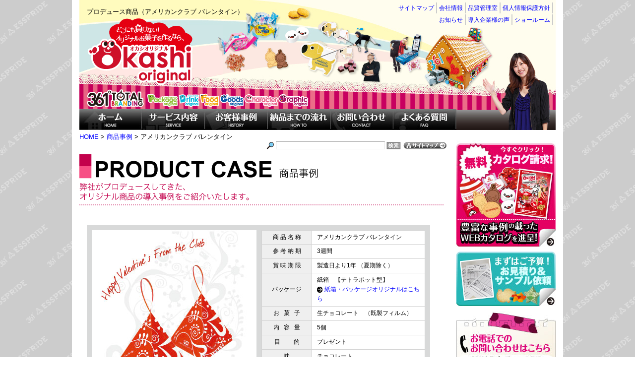

--- FILE ---
content_type: text/html; charset=UTF-8
request_url: https://www.okashi-original.jp/works/item51.php
body_size: 6639
content:
<!DOCTYPE HTML PUBLIC "-//W3C//DTD HTML 4.01 Transitional//EN" "http://www.w3.org/TR/html4/loose.dtd">

<html>

<head>

<meta http-equiv="content-type" content="text/html; charset=UTF-8">

<meta http-equiv="content-style-type" content="text/css">

<meta http-equiv="content-script-type" content="text/javascript">

<meta http-equiv="keywords" content="お菓子,オリジナル,制作,エスプライド">

<meta name="description" content="オカシオリジナルがプロデュースした商品「アメリカンクラブ バレンタイン」のご紹介。4000種類、2500社以上の納品実績。世界で唯一のユニークなオリジナルお菓子の企画・製作・デザインまでをトータルでプロデュースいたします。">

<script type="text/javascript">
var gaJsHost = (("https:" == document.location.protocol) ? "https://ssl." : "http://www.");
document.write(unescape("%3Cscript src='" + gaJsHost + "google-analytics.com/ga.js' type='text/javascript'%3E%3C/script%3E"));
</script>
<script type="text/javascript">
try {
var pageTracker = _gat._getTracker("UA-6989648-1");
pageTracker._setDomainName(".okashi-original.jp");
pageTracker._setAllowLinker(true);
pageTracker._trackPageview();
} catch(err) {}</script>
<!-- List Finder -->
<script type="text/javascript">
var _trackingid = 'LFT-11119-1';
 
(function() {
  var lft = document.createElement('script'); lft.type = 'text/javascript'; lft.async = true;
  lft.src = ('https:' == document.location.protocol ? 'https:' : 'http:') + '//track.list-finder.jp/js/ja/track.js';
  var snode = document.getElementsByTagName('script')[0]; snode.parentNode.insertBefore(lft, snode);
})();
</script>
<!-- List Finder End -->
<title>プロデュース商品（アメリカンクラブ バレンタイン） | お菓子の事はオカシオリジナル</title>

<script src="../common/js/AC_RunActiveContent.js" type="text/javascript"></script>

<script type="text/javascript" src="https://apis.google.com/js/plusone.js">

  {lang: 'ja'}

</script>

<link href="../css/reset-min.css" rel="stylesheet" type="text/css">

<link href="../css/base.css" rel="stylesheet" type="text/css">

<link href="../css/works.css" rel="stylesheet" type="text/css">

</head>

<body id="oo">

<div id="wrapperall">

<div id="wrapper">

<!--  ▼ヘッダー・メニューボタン▼  -->

<div id="head2">
<div id="topper">
<!--p id="topdesc"><strong>オリジナルお菓子・オリジナルパッケージの日本最大級サイト</strong></p-->
<h1 id="topdesc">
プロデュース商品（アメリカンクラブ バレンタイン）</h1>

<div id="headnavi">
<ul>
<li><a href="../privacy/">個人情報保護方針</a></li>
<li><a href="../quality/">品質管理室</a></li>
<li><a href="../company/">会社情報</a></li>
<li><a href="../sitemap/">サイトマップ</a></li>
</ul>
<ul>
<li><a href="../showroom/">ショールーム</a></li>
<li><a href="../voice/">導入企業様の声</a></li>
<li><a href="../media/">お知らせ</a></li>
</ul>
</div>
</div>
<div id="sitetitle">
<p id="logo"><a href="../"><img src="../images/site_logo.gif" alt="どこにも負けない！オリジナルのお菓子を作るなら、お菓子オリジナル" width="290" height="129" border="0"></a></p>
<p id="subnavi"><a href="../total/"><img src="../images/site_subnavi_01.gif" alt="361°TOTAL BRANDING" width="134" height="41" border="0"></a><a href="../package/"><img src="../images/site_subnavi_02.gif" alt="Package original" width="65" height="41" border="0"></a><a href="../food/"><img src="../images/site_subnavi_03.gif" alt="Drink original" width="43" height="41" border="0"></a><a href="../food/"><img src="../images/site_subnavi_04.gif" alt="Food original" width="40" height="41" border="0"></a><a href="../goods/"><img src="../images/site_subnavi_05.gif" alt="Goods original" width="50" height="41" border="0"></a><a href="../chara/"><img src="../images/site_subnavi_06.gif" alt="Character original" width="68" height="41" border="0"></a><a href="../graphic/"><img src="../images/site_subnavi_07.gif" alt="Graphic original" width="62" height="41" border="0"></a></p>
<ul id="sitemenu3">
<li class="m01a"><a href="../"><img src="../images/sitemenu_01.jpg" alt="ホーム" class="imgover"></a></li>
<li class="m02a"><a href="../service/"><img src="../images/sitemenu_02.jpg" alt="サービス内容" class="imgover"></a></li>
<li class="m03a"><a href="../works/"><img src="../images/sitemenu_03.jpg" alt="お客様事例" class="imgover"></a></li>
<li class="m04a"><a href="../flow"><img src="../images/sitemenu_04.jpg" alt="納品までの流れ" class="imgover"></a></li>
<li class="m05a"><a href="https://www.okashi-original.jp/contact/inquiry/"><img src="https://www.okashi-original.jp/images/sitemenu_05.jpg" alt="お問い合わせ" class="imgover"></a></li>
<li class="m06a"><a href="../faq/"><img src="../images/sitemenu_06.jpg" alt="よくある質問" class="imgover"></a></li>
</ul>
</div>
</div>
<!--  ▲ヘッダー・メニューボタン▲  -->

<!--  ▼メイン・ナビの階層▼  -->

<div id="contents">

<div id="main">

<div id="works">

<div id="navigation">

<p id="bread">
	<span itemscope itemtype="http://data-vocabulary.org/Breadcrumb">
		<a href="/" itemprop="url">
			<span itemprop="title">HOME</span>
		</a>
	</span> &gt; 
	<span itemscope itemtype="http://data-vocabulary.org/Breadcrumb">
		<a href="/works/" itemprop="url">
			<span itemprop="title">商品事例</span>
		</a>
	</span> &gt; 
	アメリカンクラブ バレンタイン
</p>



<!--  ▼検索フォーム▼  -->

<div id="searchform">
<form action="http://www.google.co.jp/search" target="_blank">
	<img src="../images/ico_search.jpg" alt="" width="17" height="15" class="btn">
	<input name="q" type="text" size="30" class="txtarea">
	<input type=hidden name=hl value="ja" />
	<input type="hidden" name="as_sitesearch" value="okashi-original.jp"> 
	<input name="submit" type="image" src="../images/btn_search.jpg" alt="検索" class="btn">
	<a href="../sitemap"><img src="../images/btn_sitemap.jpg" alt="サイトマップ" width="88" height="15" class="btn"></a>
</form>
</div>
<!--  ▲検索フォーム▲  -->

</div>

<!--  ▼コンテンツ内部▼  -->

<div class="content headarea">

<img src="images/works_head.gif" alt="PRODUCT CASE　商品事例">

<p><img src="images/works_catch1.gif" alt="弊社がプロデュースしてきた、オリジナル商品の導入事例をご紹介いたします。" width="342" height="51"></p>

<p class="liner"><img src="../images/line_01.gif" alt=""></p>

</div>

<div class="content incontent">

<div class="box">

<p><img src="images/photo_item51.jpg" alt="アメリカンクラブ バレンタイン" width="332" height="452"></p>

<div class="column_r">

<table border="0" cellspacing="0" cellpadding="0">

	<tr>

	<th>商&nbsp;品&nbsp;名&nbsp;称</th>

	<td>アメリカンクラブ バレンタイン</td>

	</tr>

	<tr>

		<th>参&nbsp;考&nbsp;納&nbsp;期</th>

		<td>3週間</td>

	</tr>

	<tr>

		<th>賞&nbsp;味&nbsp;期&nbsp;限</th>

		<td>製造日より1年 （夏期除く）</td>

	</tr>

	<tr>

		<th>パッケージ</th>		<td>紙箱　【テトラポット型】<br>



<img src="../images/ico_link.gif" alt="" align="absmiddle" class="ico_link"><a href="../package/">紙箱・パッケージオリジナルはこちら</a></td>

	</tr>

	<tr>

		<th>お&nbsp;&nbsp;&nbsp;菓&nbsp;&nbsp;&nbsp;子</th>

		<td>生チョコレート　（既製フィルム）</td>

	</tr><tr>

		<th>内&nbsp;&nbsp;&nbsp;容&nbsp;&nbsp;&nbsp;量</th>

		<td>5個</td>

	</tr>

	<tr>

		<th>目&nbsp;&nbsp;&nbsp;&nbsp;&nbsp;&nbsp;&nbsp;&nbsp;&nbsp;的</th>

		<td>プレゼント</td>

	</tr>

	<tr>

		<th>味</th>

		<td>チョコレート</td>

	</tr>

	<tr>

		<th>使&nbsp;用&nbsp;場&nbsp;所</th>

		<td>施設</td>

	</tr>

	<tr>

		<th>サ&nbsp;&nbsp;&nbsp;イ&nbsp;&nbsp;&nbsp;ズ</th>

		<td>W90 ×H110 × D90mm</td>

	</tr>

	<tr>

		<th>商&nbsp;品&nbsp;紹&nbsp;介</th>

		<td>インターナショナル社交クラブである「アメリカンクラブ」が、バレンタインのプレゼントとして会員に配ったチョコレートのお菓子。<br>

パッケージについた紐は、引っかければオブジェにもなります。</td>

	</tr>

</table>

</div>

</div>

</div>

<div class="content incontent">

<ul class="iine">

<li><a href="http://twitter.com/share" class="twitter-share-button" data-url="https://www.okashi-original.jp/works/item51.php" data-count="none" data-lang="ja">Tweet</a><script type="text/javascript" src="http://platform.twitter.com/widgets.js"></script></li>

<li><iframe src="http://www.facebook.com/plugins/like.php?href=http%3A%2F%2Fwww.okashi-original.jp%2Fworks%2Fitem51.php&amp;send=false&amp;layout=button_count&amp;width=450&amp;show_faces=false&amp;action=like&amp;colorscheme=light&amp;font=arial&amp;height=21" scrolling="no" frameborder="0" style="border:none; overflow:hidden; width:100px; height:21px;" allowTransparency="true"></iframe></li>

<li><g:plusone size="medium" href="https://www.okashi-original.jp/works/item51.php"></g:plusone></li>

</ul>

<p class="align_right pr-20"><img src="../images/ico_link.gif" alt="" align="absmiddle" class="ico_link"><a href="./">オリジナルお菓子の事例一覧に戻る</a><br>

<img src="../images/ico_link.gif" alt="" align="absmiddle" class="ico_link"><a href="../process/list.php">取り扱いのあるお菓子の種類・味の一覧はこちら</a></p>

<p>これまでの「オリジナル商品の事例がわかる」資料のご請求、お見積り等のお問い合わせは以下からお願いいたします。</p>

</div>

<div class="content" id="top_contact_set">
<p class="spaceYLbottom"><img src="../images/top_contact_staff.jpg" alt="ワタシたちがご提案します！！" border="0"></p>
<p><a href="https://www.okashi-original.jp/contact/material/" style="margin-left:80px;"><img src="../images/top_contact_set_01.jpg" alt="資料請求" class="imgover"></a><a href="https://www.okashi-original.jp/contact/material/" style="margin-left:80px;"><img src="../images/top_contact_set_02.jpg" alt="お見積り＆サンプル依頼" class="imgover"></a></p>
</div>
<!--  ▲コンテンツ内部▲  -->

<br clear="all" />

</div>

</div>



<div id="navi">
<div class="box">
<p><a href="https://www.okashi-original.jp/contact/material/" onclick="pageTracker._link(this.href); return false;"><img src="../images/top_navi_banner_01.jpg" alt="無料 資料請求" border="0" class="imgover"></a></p>
</div>

<div class="box">
<p><a href="https://www.okashi-original.jp/contact/material/" onclick="pageTracker._link(this.href); return false;"><img src="../images/top_navi_banner_02.jpg" alt="無料 お見積り・サンプル依頼" border="0" class="imgover" /></a></p>
</div>

<div class="box">
<p><img src="../images/top_navi_banner_05.jpg" alt="お電話でのお問い合わせはこちら 03-3479-3610"><a href="../showroom/"><img src="../images/top_navi_banner_06.jpg" alt="これまでの事例がたくさん！" border="0"></a><a href="../showroom/"><img src="../images/top_navi_banner_07.jpg" alt="ショールーム" border="0"></a></p>
<div id="box_column_01">
<h3><a href="../voice/"><img src="../images/navi_box_column_head_01.jpg" alt="お客様インタビュー"></a></h3>
<div class="column">
<p class="liner1"><img src="../images/spacer.gif" alt=""></p>
<p><a href="../voice/#1">・お菓子を通じて評判がユーザーからユーザーへ広がっていくころを実感できました。</a></p>
<p class="liner1"><img src="../images/spacer.gif" alt=""></p>
<p><a href="../voice/#2">・新サービスを広げていくためにこのお菓子の特徴をうまく働かせています。</a></p>
<p class="liner1"><img src="../images/spacer.gif" alt=""></p>
<p><a href="../voice/#3">・会社のパンフレットよりも、採用・営業ツールとしてのインパクトが強いです。</a></p>
<p class="liner1"><img src="../images/spacer.gif" alt=""></p>
<p><a href="../voice/#6">・国籍も年齢も越えて愛されるプレゼントとしてお客様に大変喜ばれています。</a></p>
<p class="liner1"><img src="../images/spacer.gif" alt=""></p>
</div>
<p><a href="../voice/"><img src="../images/navi_box_column_foot_01.jpg" alt="お客様からの声一覧"></a></p>
</div>

<div id="box_column_02">
<h3><a href="../faq/"><img src="../images/navi_box_column_head_02.jpg" alt="よくある質問"></a></h3>
<div class="column">
<p class="liner2"><img src="../images/spacer.gif" alt=""></p>
<p><a href="../faq/good1.php">・ロットはどれくらいから？</a><br>
	<a href="../faq/good2.php">・予算の目安はいくらですか？</a><br>
	<a href="../faq/product1.php">・急ぎの対応は可能？</a><br>
	<a href="../faq/good11.php">・サンプルは本当に無料なの？</a><br>
	<a href="../faq/product1.php">・納期はどれくらい？</a><br>
	<a href="../faq/deal1.php">・小さな会社ですが頼めますか？</a><br>
	<a href="../faq/other1.php">・お菓子以外の商品もオリジナルで出来ますか?</a></p>
<p class="liner2"><img src="../images/spacer.gif" alt=""></p>
</div>
<p><a href="../faq/"><img src="../images/navi_box_column_foot_02.jpg" alt="よくある質問一覧"></a></p>
</div>
<div id="box_column_03">
<h3><img src="../images/navi_box_column_head_03.jpg" alt="よくあるご要望"></h3>
<div class="column">
<p class="liner3"><img src="../images/spacer.gif" alt=""></p>
<p>・低ロット＆低予算で対応可能な商品のご提案をしてほしい。</p>
<p class="liner3"><img src="../images/spacer.gif" alt=""></p>
<p>・商業施設などのブランディングから販売促進までお願いしたい。</p>
<p class="liner3"><img src="../images/spacer.gif" alt=""></p>
<p>・世の中にひとつだけのオリジナルパッケージを作りたい。</p>
<p class="liner3"><img src="../images/spacer.gif" alt=""></p>
<p>・短納期で対応できるのもを提案してほしいのですが。</p>
<p class="liner3"><img src="../images/spacer.gif" alt=""></p>
</div>
<p><img src="../images/navi_box_column_foot_03.jpg" alt="よくあるご要望一覧" border="0"></p>
</div>
<!--  ▼右エリア・メニューボタン▼  -->
<div id="totalbranding">
	<img src="/images/totalbranding.gif" width="200" height="50" alt="ワクワク、ファンづくり 361° TOTAL BRANDING">
</div>
<ul id="originallink">
<li><a href="https://www.okashi-original.jp/"><img src="../images/ricon_okashi.jpg" alt="オカシオリジナル" width="204" height="129" border="0" class="imgover"><p>どこにも負けない！<br>オリジナルお菓子を作るなら</p></a></li>
<li><a href="https://www.okashi-original.jp/package/"><img src="../images/ricon_pack.jpg" alt="パッケージオリジナル" width="204" height="129" border="0" class="imgover"><p>シンプルな箱から、職人技まで<br>オリジナルパッケージを作るなら</p></a></li>
<li><a href="https://www.okashi-original.jp/food/"><img src="../images/ricon_drink.jpg" alt="ドリンクオリジナル" width="204" height="129" border="0" class="imgover"><p>記憶にスカッとサプライズ！<br>オリジナルドリンクを作るなら</p></a></li>
<li><a href="https://www.okashi-original.jp/food/"><img src="../images/ricon_food.jpg" alt="フードオリジナル" width="204" height="129" border="0" class="imgover" /><p>見てびっくり、記憶においしい<br>オリジナルフードを作るなら</p></a></li>
<li><a href="https://www.okashi-original.jp/goods/"><img src="../images/ricon_goods.jpg" alt="グッズオリジナル" width="204" height="129" border="0" class="imgover"><p>遊びゴコロが拡がる<br>オリジナルグッズを作るなら</p></a></li>
<li><img src="../images/ricon_app.jpg" alt="アパレルオリジナル" width="204" height="129" border="0">
  <p>個性をそろえて一体感<br>オリジナルウェアを作るなら</p></li>
<li><a href="https://www.okashi-original.jp/chara/"><img src="../images/ricon_chara.jpg" alt="キャラクターオリジナル" width="204" height="129" border="0" class="imgover">
  <p>愛されてファンになる<br>オリジナルキャラクターを作るなら</p></a></li>
<li><a href="https://www.okashi-original.jp/graphic/"><img src="../images/ricon_gra.png" alt="グラフィックオリジナル" width="204" height="129" border="0" class="imgover">
  <p>世の中全てをデザインし尽くす<br>クリエイティブ集団</p></a></li>
</ul>
<!--  ▲右エリア・メニューボタン▲  -->
</div>


<div class="box">
<p><a href="../media/"><img src="../images/top_navi_banner_08.jpg" alt="メディア掲載情報" border="0" class="imgover"></a></p>
</div>
<div class="box">
<p><a href="../blog/"><img src="../images/top_navi_banner_16.jpg" alt="現場のカメラ" border="0" class="imgover"></a></p>
</div>
<div class="box">
<p><a href="../total/"><img src="../images/top_navi_banner_09.jpg" alt="トータルブランディング" border="0" class="imgover"></a></p>
</div>

<div class="box">
<p><a href="https://www.okashi-original.jp/hataraku/" target="_blank"><img src="../images/top_navi_banner_18.jpg" alt="働くお菓子" border="0" class="imgover"></a></p>
</div>

<div class="box">
<p><a href="https://www.okashi-original.jp/goods/gachagacha.php"><img src="../images/top_navi_banner_20.jpg" alt="ガチャガチャマシーン・レンタル3150円～" border="0" class="imgover" /></a></p>
</div>


<div class="box">
<p><a href="https://www.okashi-original.jp/camp/yearend.php"><img src="../images/top_navi_banner_19.jpg" alt="無料 オリジナルお中元カタログ" border="0" class="imgover" /></a></p>
</div>

<div class="box">
<p><a href="http://www.hataraku-okashi.com" target="_blank"><img src="../images/top_navi_banner_10.jpg" alt="働くお菓子" border="0" class="imgover"></a></p>
</div>

<div class="box">
<p><a href="http://www.esspride.com/careeropp/new_grad/" target="_blank"><img src="../images/top_navi_banner_11.jpg" alt="採用情報" border="0" class="imgover"></a></p>
</div>

</div>
</div>

<br clear="all" />

<!--  ▲メイン・ナビの階層▲  -->

<div id="foot">
<div id="footer">


<div id="foot_navi">

<div class="foot_box">
<ul>
<li><img src="https://www.okashi-original.jp/images/text_arrow.gif" alt="" align="top" class="ico_link"><a href="https://www.okashi-original.jp/">HOME</a></li>
<li><img src="https://www.okashi-original.jp/images/text_arrow.gif" alt="" align="top" class="ico_link"><a href="https://www.okashi-original.jp/process/list.php">加工方法</a></li>
<li><img src="https://www.okashi-original.jp/images/text_arrow.gif" alt="" align="top" class="ico_link"><a href="https://www.okashi-original.jp/works/">オリジナルお菓子事例</a></li>
<li><img src="https://www.okashi-original.jp/images/text_arrow.gif" alt="" align="top" class="ico_link"><a href="https://www.okashi-original.jp/company/">会社情報</a></li>
</ul>

<ul>
<li><img src="https://www.okashi-original.jp/images/text_arrow.gif" alt="" align="top" class="ico_link"><a href="https://www.okashi-original.jp/goods/">グッズオリジナル</a></li>
<li>　　<img src="https://www.okashi-original.jp/images/koumoku_01.gif" alt="" align="absmiddle" class="ico_link"><a href="https://www.okashi-original.jp/process/print.php">プリントお菓子</a></li>
<li><img src="https://www.okashi-original.jp/images/text_arrow.gif" alt="" align="top" class="ico_link"><a href="https://www.okashi-original.jp/voice/">導入企業様インタビュー</a></li>
<li>　　<img src="https://www.okashi-original.jp/images/koumoku_01.gif" alt="" align="absmiddle" class="ico_link"><a href="https://www.okashi-original.jp/sprit/">チャレンジスピリット</a></li>
</ul>

<ul>
<li><img src="https://www.okashi-original.jp/images/text_arrow.gif" alt="" align="top" class="ico_link"><a href="https://www.okashi-original.jp/package/">パッケージオリジナル</a></li>
<li>　　<img src="https://www.okashi-original.jp/images/koumoku_01.gif" alt="" align="absmiddle" class="ico_link"><a href="https://www.okashi-original.jp/process/burn.php">オリジナル焼印</a></li>
<li><img src="https://www.okashi-original.jp/images/text_arrow.gif" alt="" align="top" class="ico_link"><a href="https://www.okashi-original.jp/flow">納品までの流れ</a></li>
<li>　　<img src="https://www.okashi-original.jp/images/koumoku_01.gif" alt="" align="absmiddle" class="ico_link"><a href="https://www.okashi-original.jp/quality/">品質管理室</a></li>
</ul>

<ul>
<li><img src="https://www.okashi-original.jp/images/text_arrow.gif" alt="" align="top" class="ico_link"><a href="https://www.okashi-original.jp/service/">サービス内容</a></li>
<li>　　<img src="https://www.okashi-original.jp/images/koumoku_01.gif" alt="" align="absmiddle" class="ico_link"><a href="https://www.okashi-original.jp/process/const.php">成型お菓子</a></li>
<li><img src="https://www.okashi-original.jp/images/text_arrow.gif" alt="" align="top" class="ico_link"><a href="https://www.okashi-original.jp/faq/">よくある質問</a></li>
<li>　　<img src="https://www.okashi-original.jp/images/koumoku_01.gif" alt="" align="absmiddle" class="ico_link"><a href="https://www.okashi-original.jp/media/">お知らせ</a></li>
</ul>

<ul>
<li>　　<img src="https://www.okashi-original.jp/images/koumoku_01.gif" alt="" align="absmiddle" class="ico_link"><a href="https://www.okashi-original.jp/service/sales.php">販売用お菓子</a></li>
<li>　　<img src="https://www.okashi-original.jp/images/koumoku_01.gif" alt="" align="absmiddle" class="ico_link"><a href="https://www.okashi-original.jp/process/arrange.php">細工お菓子</a></li>
<li><img src="https://www.okashi-original.jp/images/text_arrow.gif" alt="" align="top" class="ico_link"><a href="https://www.okashi-original.jp/camp/yearend.php">【特集!!】 オリジナルお歳暮</a><!--<img src="https://www.okashi-original.jp/images/text_arrow.gif" alt="" align="top" class="ico_link"><a href="#">よくあるご要望</a>--></li>
<li>　　<img src="https://www.okashi-original.jp/images/koumoku_02.gif" alt="" align="absmiddle" class="ico_link"><a href="https://www.okashi-original.jp/showroom/">ショールーム</a></li>
</ul>

<ul>
<li>　　<img src="https://www.okashi-original.jp/images/koumoku_01.gif" alt="" align="absmiddle" class="ico_link"><a href="https://www.okashi-original.jp/service/promotion.php">販促ツール</a></li>
<li>　　<img src="https://www.okashi-original.jp/images/koumoku_01.gif" alt="" align="absmiddle" class="ico_link"><a href="https://www.okashi-original.jp/process/wrapping.php">オリジナル包装</a></li>
<li><img src="https://www.okashi-original.jp/images/text_arrow.gif" alt="" align="top" class="ico_link"><a href="https://www.okashi-original.jp/goods/gachagacha.php">【特集!!】 ガチャガチャマシーン</a></li>
<li><img src="https://www.okashi-original.jp/images/text_arrow.gif" alt="" align="top" class="ico_link"><a href="http://www.esspride.com/careeropp/new_grad/" target="_blank">採用情報</a></li>
</ul>

<ul>
<li>　　<img src="https://www.okashi-original.jp/images/koumoku_01.gif" alt="" align="absmiddle" class="ico_link"><a href="https://www.okashi-original.jp/service/am.php">AM景品</a></li>
<li>　　<img src="https://www.okashi-original.jp/images/koumoku_01.gif" alt="" align="absmiddle" class="ico_link"><a href="https://www.okashi-original.jp/process/label.php">オリジナルラベル</a></li>
<li><img src="https://www.okashi-original.jp/images/text_arrow.gif" alt="" align="top" class="ico_link"><a href="https://www.okashi-original.jp/creative/">クリエイティブニュース</a></li>
<li><img src="https://www.okashi-original.jp/images/text_arrow.gif" alt="" align="top" class="ico_link"><a href="https://www.okashi-original.jp/privacy/">個人情報保護方針</a></li>
</ul>

<ul>
<li>　　<img src="https://www.okashi-original.jp/images/koumoku_01.gif" alt="" align="absmiddle" class="ico_link"><a href="https://www.okashi-original.jp/service/original.php">フルオリジナル</a></li>
<li>　　<img src="https://www.okashi-original.jp/images/koumoku_01.gif" alt="" align="absmiddle" class="ico_link"><a href="https://www.okashi-original.jp/process/collabo.php">コラボお菓子</a></li>
<li><img src="https://www.okashi-original.jp/images/text_arrow.gif" alt="" align="top" class="ico_link"><a href="https://www.okashi-original.jp/media/">What's New</a></li>
<li><img src="https://www.okashi-original.jp/images/text_arrow.gif" alt="" align="top" class="ico_link"><a href="https://www.okashi-original.jp/sitemap/">サイトマップ</a></li>
</ul>

<ul>
<li>　　<img src="https://www.okashi-original.jp/images/koumoku_02.gif" alt="" align="absmiddle" class="ico_link"><a href="https://www.okashi-original.jp/service/semi.php">セミオリジナル</a></li>
<li>　　<img src="https://www.okashi-original.jp/images/koumoku_02.gif" alt="" align="absmiddle" class="ico_link"><a href="https://www.okashi-original.jp/process/list.php">取り扱い一覧</a></li>
<li><img src="https://www.okashi-original.jp/images/text_arrow.gif" alt="" align="top" class="ico_link"><a href="https://www.okashi-original.jp/blog/">現場カメラ</a></li>
<li></li>
</ul>




</div>
</div>







<div id="ess_rogo"><img src="https://www.okashi-original.jp/images/top_footer_ess.jpg" alt="PRIDE ESSPRIDE" border="0"></div>

<div id="foot_01"><address>Copyright &copy; PRIDE ESSPRIDE Inc. All Rights Reserved.</address></div>
</div>
<br clear="all" />
</div>
<!--*GoogleAnalytics*-->
<script type="text/javascript">
try {
pageTracker._trackPageview();
} catch(err) {}</script>
<!--*GoogleAnalytics*-->
	<script type="text/javascript">var Kairos3Tracker="esspride";</script>
	<script type="text/javascript" charset="utf-8" src="//c.k3r.jp"></script>
	<!-- Google Tag Manager -->
	<noscript>
	<iframe src="//www.googletagmanager.com/ns.html?id=GTM-PH3JCR" height="0" width="0" style="display:none;visibility:hidden"></iframe>
	</noscript>
	<script>
	(function(w,d,s,l,i){w[l]=w[l]||[];w[l].push({'gtm.start': new Date().getTime(),event:'gtm.js'});
	var f=d.getElementsByTagName(s)[0], j=d.createElement(s),dl=l!='dataLayer'?'&l='+l:'';
	j.async=true;j.src='//www.googletagmanager.com/gtm.js?id='+i+dl;f.parentNode.insertBefore(j,f);
	})
	(window,document,'script','dataLayer','GTM-PH3JCR');
	</script>
	<!-- End Google Tag Manager -->
</div>

</div>








<!-- =================================== remarketing tags 27th March 2017 =================================== -->
<script id="tagjs" type="text/javascript">
  (function () {
    var tagjs = document.createElement("script");
    var s = document.getElementsByTagName("script")[0];
    tagjs.async = true;
    tagjs.src = "//s.yjtag.jp/tag.js#site=zD0mHMY";
    s.parentNode.insertBefore(tagjs, s);
  }());
</script>
<noscript>
  <iframe src="//b.yjtag.jp/iframe?c=zD0mHMY" width="1" height="1" frameborder="0" scrolling="no" marginheight="0" marginwidth="0"></iframe>
</noscript>
<!-- /=================================== remarketing tags 27th March 2017 =================================== -->
</body>

</html>



--- FILE ---
content_type: text/html; charset=utf-8
request_url: https://accounts.google.com/o/oauth2/postmessageRelay?parent=https%3A%2F%2Fwww.okashi-original.jp&jsh=m%3B%2F_%2Fscs%2Fabc-static%2F_%2Fjs%2Fk%3Dgapi.lb.en.OE6tiwO4KJo.O%2Fd%3D1%2Frs%3DAHpOoo_Itz6IAL6GO-n8kgAepm47TBsg1Q%2Fm%3D__features__
body_size: 160
content:
<!DOCTYPE html><html><head><title></title><meta http-equiv="content-type" content="text/html; charset=utf-8"><meta http-equiv="X-UA-Compatible" content="IE=edge"><meta name="viewport" content="width=device-width, initial-scale=1, minimum-scale=1, maximum-scale=1, user-scalable=0"><script src='https://ssl.gstatic.com/accounts/o/2580342461-postmessagerelay.js' nonce="HdFOZmYRYmg3oGcOhlhmnQ"></script></head><body><script type="text/javascript" src="https://apis.google.com/js/rpc:shindig_random.js?onload=init" nonce="HdFOZmYRYmg3oGcOhlhmnQ"></script></body></html>

--- FILE ---
content_type: text/css
request_url: https://www.okashi-original.jp/css/base.css
body_size: 6579
content:
@charset "utf-8";
body{
	background: url(../images/p_bg.gif) repeat-y center top;
	font-family: "ヒラギノ角ゴ Pro W3", "Hiragino Kaku Gothic Pro", "メイリオ", Meiryo, Osaka, "ＭＳ Ｐゴシック", "MS PGothic", sans-serif;
	font-size: 12px;
}
#wrapperall {
	margin: 0px auto;
	background-color:#ffffff;
	padding: 0px;
	clear: both;
	float: none;
	width: 980px;
}
#wrapperall #wrapper{
	clear: both;
	float: none;
}
#wrapperall #head{
	width:960px;
	height:262px;
	margin: 0px auto;
	padding:0px 10px;
	clear: both;
	float: none;
	background: url(../images/site_bg_head.jpg) no-repeat 0px 0px;
}
#wrapperall #head2{
	width:960px;
	height:262px;
	margin: 0px auto;
	padding:0px 10px;
	clear: both;
	float: none;
	background: url(../images/site_bg_head2.jpg) no-repeat 0px 0px;
}

#wrapperall #head #topper,#wrapperall #head2 #topper{
	width:960px;
	height:50px;
	display:block;
	overflow:hidden;
	float:left;
	margin:0px;
	padding:0px;
}

#wrapperall #head #topper #topdesc,#wrapperall #head2 #topper #topdesc{
	float:left;
	clear:right;
	padding-top:15px;
	padding-left:15px;
	margin:0px;
	width:450px;
	display:block;
	font-size:13px;
}

#wrapperall #head #topper #headnavi,#wrapperall #head2 #topper #headnavi{
	float:right;
	width:465px;
	padding-top:5px;
	padding-right:5px;
}
#wrapperall #head #topper #headnavi ul,#wrapperall #head2 #topper #headnavi ul{
		margin:0px;
		padding:0px;
		float:right;
		display:block;
}
#wrapperall #head #topper #headnavi ul li,#wrapperall #head2 #topper #headnavi ul li{
	float:right;
	line-height:22px;
	font-size:12px;
	padding: 0px 4px 0px 4px;
	margin-bottom:2px;
	white-space:nowrap;
	display:block;
	float:right;
	border-right: 2px solid #CCCCCC;
}

#wrapperall #head #topper #headnavi ul li a,#wrapperall #head2 #topper #headnavi ul li a{
	/* text-decoration:none;
	color:#111111; */
}
#wrapperall #head #topper #headnavi ul li a img,#wrapperall #head2 #topper #headnavi ul li a img{
	vertical-align:middle;
}
#wrapperall #head #sitetitle,#wrapperall #head2 #sitetitle{
	width:760px;
	margin:0px;
	padding:0px;
}
#wrapperall #head #sitetitle #logo,#wrapperall #head2 #sitetitle #logo{
	float:left;
	margin:0px;
	width:290px;
	height:129px;
	overflow:hidden;
	display:block;
}
#wrapperall #head #sitetitle #logo *,#wrapperall #head2 #sitetitle #logo *{
}
/*  メニュー  */
#wrapperall #subnavi{
	display:block;
	width:480px;
	float:left;
}
#wrapperall #sitemenu,#wrapperall #sitemenu2{
	width:760px;
	height:42px;
	display:block;
}
#wrapperall #sitemenu3{
	width:760px;
	height:42px;
	display:block;
	float:left;
}
#wrapperall #sitemenu3 li{
	float:left;
	display:block;
}

#wrapperall #sitemenu li,#wrapperall #sitemenu2 li{
	display:block;
	float:left;
	height:42px;
}
#wrapperall #sitemenu li a{
	display:block;
	float:left;
	height:42px;
	background: url(../images/site_menu.jpg) no-repeat;
	overflow:hidden;
	text-indent:-9999em;
}

#wrapperall #sitemenu2 li a{
	display:block;
	float:left;
	height:42px;
	background: url(../images/site_menu2.jpg) no-repeat;
	overflow:hidden;
	text-indent:-9999em;
}
#wrapperall #sitemenu2 li a:hover{
	display:block;
	float:left;
	height:42px;
	background: url(../images/site_menu2_on.jpg) no-repeat;
	overflow:hidden;
	text-indent:-9999em;
}

#wrapperall #sitemenu li.m01 a,#wrapperall #sitemenu2 li.m01 a{
	width:118px;
	background: 0px 0px;
}

#wrapperall #sitemenu li.m02 a,#wrapperall #sitemenu2 li.m02 a{
	width:128px;
	background: 0px -118px;
}
#wrapperall #sitemenu li.m03 a,#wrapperall #sitemenu2 li.m03 a{
	width:128px;
	background: 0px -246px;
}
#wrapperall #sitemenu li.m04 a,#wrapperall #sitemenu2 li.m04 a{
	width:129px;
	background: 0px -374px;
}
#wrapperall #sitemenu li.m05 a,#wrapperall #sitemenu2 li.m05 a{
	width:128px;
	background: 0px -503px;
}

#wrapperall #sitemenu li.m06 a,#wrapperall #sitemenu2 li.m06 a{
	width:128px;
	background: 0px -631px;
}


#wrapperall #contents{
	float:left;
}
/*  メイン  */
#wrapperall #main{
	width:770px;
	float:left;
}
#wrapperall #main #navigation{
	width:740px;
	padding:5px 10px;
	font-size:13px;
	height:13px;
}
#wrapperall #main #navigation #bread{
	display:block;
	float:left;
	clear:right;
	width:380px;
}
#wrapperall #main #navigation #searchform{
	font-size:12px;
	float:right;
}
#wrapperall #main #navigation #searchform .txtarea{
	border-top: 1px solid #ACACAC;
	border-right: 1px solid #E6E6E6;
	border-bottom: 1px solid #E6E6E6;
	border-left: 1px solid #ACACAC;
}
#wrapperall #main #navigation #searchform .btn{
	display:inline;
	line-height:15px;
	vertical-align:middle;
}

#wrapperall #main .content{
	float:left;
	width:760px;
}
#wrapperall #main .incontent{
	float:left;
	width:710px;
	padding-left:25px;
	padding-top:30px;
}
#wrapperall #main .banner{
	float:left;
	width:710px;
	padding-left:25px;
	text-align:center;
}
#wrapperall #main .page{
	float:left;
	width:710px;
	padding-left:25px;
	padding-top:15px;
	font-weight:bold;
	text-align:center;
}
#wrapperall #main .incontentL{
	float:left;
	width:710px;
	padding-left:25px;
	padding-top:30px;
}
#wrapperall #main .ingrow{
	float:left;
	width:720px;
	padding-left:15px;
	padding-top:15px;
}
#wrapperall #main .headarea{
	float:left;
	width:740px;
	padding-left:10px;
	padding-top:10px;
}
#wrapperall #main #title_text_pink{
	margin-top: 10px;
	margin-right: 0px;
	margin-bottom: 0px;
	margin-left: 0px;
	font-family: "ＭＳ Ｐゴシック", Osaka, "ヒラギノ角ゴ Pro W3";
	font-size: 17px;
	color: #C7005C;
	font-weight: bold;
}
#wrapperall #main #title_process_text{
	margin-top: 20px;
	margin-right: 0px;
	margin-bottom: 0px;
	margin-left: 0px;
	font-family: "ＭＳ Ｐゴシック", Osaka, "ヒラギノ角ゴ Pro W3";
	font-size: 18px;
	color: #DE3C3B;
	font-weight: bold;
}
#wrapperall #main .incontent .column_l{
	width:260px;
	float:left;
	clear:right;
}
#wrapperall #main .incontent .column_r{
	width:433px;
	float:left;
	padding-left:17px;
}

#wrapperall #main .incontent .column_diagram{
	float:left;
	width:690px;
	padding-top:10px;
	padding-left:30px;
}
#wrapperall #main .incontent p,#wrapperall #main .incontentL p{
	line-height:160%;
	padding-bottom:15px;
}

#wrapperall #main .content .column_banner{
	float:left;
}
#wrapperall #main .content .column_banner_text{
	float:left;
	width:370px;
}
#wrapperall #main .content .top_column{
	float:left;
}
#wrapperall #main .content #creative_news{
	padding-top:6px;
}
#wrapperall #main .content #whats_news{
	padding-top:7px;
}
#wrapperall #main .content .top_column .liner{
	width:358px;
	height:190px;
	padding:5px;
	border: 1px solid #CCCCCC;
	overflow:hidden;
}
#wrapperall #main .content .top_column .column_bg_01{
	background: url(../images/column_bg_01.jpg) repeat;
}
#wrapperall #main .content .top_column .column_bg_02{
	background: url(../images/column_bg_02.jpg) repeat;
}
#wrapperall #main .content .top_column .column_bg_03{
	background: url(../images/column_bg_02.jpg) repeat;
}
#wrapperall #main .content .top_column .column_li_bg_01{
	background: #FFF5DA;
}
#wrapperall #main .content .top_column .column_li_bg_02{
	background: #E5EBF6;
}
#wrapperall #main .content .top_column .column_li_bg_03{
	background: #FCE0E0;
}

#wrapperall #main .content .top_column .liner ul{
	padding-top:5px;
	height:152px;
	overflow:auto;
}
#wrapperall #main .content .top_column .liner li{
	display:block;
	width:320px;
	padding:3px 10px;
}
#wrapperall #main .content .top_column .column_foot{
	width:352px;
	padding-right:3px;
	text-align:right;
}
#wrapperall #main .content .top_column .liner.column-full {
	width: auto;
	margin-left: 10px;
}
#wrapperall #main .content .top_column .liner.column-full li {
	width: auto;
}
#wrapperall #main .content .top_column .column_foot.column-full {
	width: auto;
}
#wrapperall #main .content #top_pack{
	width:755px;
	background: url(../images/top_pack_bg_all.jpg) no-repeat left bottom;
	padding-bottom:25px;
	float:left;
}
#wrapperall #main .content #top_pack p a{
	color:#999999;
	text-decoration:none;
}
#wrapperall #main .content #top_pack p a:hover{
	color:#E270B8;
	text-decoration:none;
}
#wrapperall #main .content #top_pack p{
	line-height:145%;
	color:#666666;
	font-size:10px;
	padding-bottom:5px;
}
#wrapperall #main .content #top_pack_01{
	width:257px;
	float:left;
}

#wrapperall #main .content #top_pack_01 .column{
	padding-left:15px;
	padding-right:10px;
	float:left;
}
#wrapperall #main .content #top_pack_02{
	width:248px;
	float:left;
}
#wrapperall #main .content #top_pack_02 .column{
	padding-left:7px;
	padding-right:7px;
	float:left;
}
#wrapperall #main .content #top_pack_03{
	width:250px;
	float:left;
}
#wrapperall #main .content #top_pack_03 .column{
	padding-left:7px;
	padding-right:7px;
	float:left;
}


#wrapperall #main .content #top_faq_index{
	width:740px;
	padding-left:20px;
	padding-bottom:20px;
	background: url(../images/top_faq_bg_all.gif) no-repeat left bottom;
	float:left;
	letter-spacing:-0.4em;
}
#wrapperall #main .content #top_faq_index .cassette{
	padding-bottom:5px;
	margin-left:3px;
	margin-top:5px;
	width:355px;
	background: url(../images/top_faq_index_bg_foot.gif) repeat left bottom;
	display:inline-block;
	letter-spacing:normal;
	vertical-align:top;
	box-sizing:border-box;
}
#wrapperall #main .content #top_faq_index .cassette p{
	padding-bottom:5px;
}
#wrapperall #main .content #top_faq_index .cassette h3{
	padding-bottom:5px;
	width:355px;
	background: url(../images/top_faq_index_bg_head.gif) repeat left bottom;
}

#wrapperall #main .content #top_faq_index .cassette .column{
	padding:5px;
	font-size:12px;
}

#wrapperall #main  #top_contact_banner{
	padding-top:10px;
	padding-bottom:10px;
	float:left;
}
#wrapperall #main  #top_contact_set{
	float:left;
	padding-bottom:30px;
}
#wrapperall #main  #top_contact_set01{
	float:left;
	padding:20px 0;
}

#top_main{
	position:relative;
	width:761px;
	height:298px;
}

#top_main li{
	position:absolute;
	right: 1px;
	top: 112px;
	width:163px;
	height:124px;
}

#top_main li:not(:first-child){
	opacity:0;
}

#topCateNav{
	clear:left;
	display:block;
	letter-spacing:-0.4em;
	padding:15px 0 0 15px;
}

#topCateNav li{
	letter-spacing:normal;
	display:inline-block;
	vertical-align:top;
	box-sizing:border-box;
	margin: 0 10px 10px 0;
}

#topCateNav li:hover{
	opacity:0.5;
}

#topCateNav li:nth-child(3n){
	margin: 0 0 15px 0;
}

/*  お客様インタビュー  */

#wrapperall #main .voice_company{
	width:715px;
	padding-bottom:10px;
	letter-spacing: 0.1em;
	line-height: 1.2em;
}
#wrapperall #main .voice_guest{
	width:180px;
	height:350px;
	padding-right:5px;
}
#wrapperall #main .voice_text{
	float:left;
	width:255px;
	padding-left:10px;
	padding-right:10px;
}

#wrapperall #main .voice_pink{
	font-size: 32px;
	color: #F74F85;
	font-weight: bold;
	width:440px;
}

#wrapperall #main .voice_a{
	font-size: 14px;
	color: #000000;
	width:260px;
	letter-spacing: 0.1em;
	line-height: 1.2em;
	margin:0px 0px 0px 0px;
	padding-top:10px;
}
#wrapperall #main .voice_r{
	float:left;
	width:260px;
	padding-bottom:15px;
}
#wrapperall #main .voice_link{
	float:left;
	width:260px;
	clear:right;
}

/*  取り扱い一覧  */
#wrapperall #main .content .index_list{
	width:700px;
}
#wrapperall #main .content .index_list table{
	width:690px;
	border-collapse:collapse;
	float:left;
	margin-top:10px;
}
#wrapperall #main .content .index_list table th,#wrapperall #main .content .index_list table td{
	padding:2px;
	text-align:center;
	border:1px solid #333333;
}
#wrapperall #main .content .index_list table th{
	background-color:#00A0C6;
	color:#FFFFFF;
	font-size:14px;
	font-weight:bold;
}

#wrapperall #main .content .index_list table td{
	background-color:#FFFFCC;
}
#wrapperall #main .content .index_list table .spec{
	text-align:left;
	text-indent:25px;
	background-color:#E5F5F9;
}
#wrapperall #main .content .index_list table .b0{
	width:128px;
}
#wrapperall #main .content .index_list table .b1{
	width:128px;
}
#wrapperall #main .content .index_list table .b2{
	width:80px;
}
#wrapperall #main .content .index_list table .b3{
	width:45px;
}
#wrapperall #main .content .index_list table .b4{
	width:80px;
}
#wrapperall #main .content .index_list table .b5{
	width:45px;
}
#wrapperall #main .content .index_list table .b6{
	width:80px;
}
#wrapperall #main .content .index_list table .b7{
	width:45px;
}
/*  アイテムのヘッダー、枠線  */
#wrapperall #main .content .index_print .item h3{
	background-color:#F80040;
}
#wrapperall #main .content .index_label .item h3{
	background-color:#00A651;
}
#wrapperall #main .content .index_arrange .item h3{
	background-color:#0071BC;
}
#wrapperall #main .content .index_burn .item h3{
	background-color:#00A99D;
}
#wrapperall #main .content .index_const .item h3{
	background-color:#F7931E;
}
#wrapperall #main .content .index_wrapping .item h3{
	background-color:#F0027E;
}
#wrapperall #main .content .index_process .item h3{
	background-color:#DE3C3B;
}
#wrapperall #main .content .index_goods .item h3{
	background-color:#6D9DC3;
}
#wrapperall #main .content .index_gacha .item5 h3{
	background-color:#6D9DC3;
	font-size:12px;
}
#wrapperall #main .content .index_package .item h3{
	background-color:#90bd2f;
}
#wrapperall #main .content .index_food .item h3{
	background-color:#F5A200;
}
#wrapperall #main .content .index_drink .item h3{
	background-color:#0AB8DC;
}
#wrapperall #main .content .index_chara .item h3{
	background-color:#EA6088;
}
#wrapperall #main .content .index_graphic .item h3{
	background-color:#A40B5D;
}
#wrapperall #main .content table{
	border-collapse:collapse;
}

#wrapperall #main .content .index_print td.lined{
	border:2px solid #FDCFCF;
	width:344px;
}
#wrapperall #main .content .index_label td.lined{
	border:1px solid #E5F3E9;
	width:344px;
}
#wrapperall #main .content .index_arrange td.lined{
	border:1px solid #C6D5EE;
	width:344px;
}
#wrapperall #main .content .index_burn td.lined{
	border:1px solid #CAE8E5;
	width:344px;
}
#wrapperall #main .content .index_const td.lined{
	border:1px solid #FFE5CA;
	width:344px;
}
#wrapperall #main .content .index_wrapping td.lined{
	border:1px solid #FDDBEB;
	width:344px;
}
#wrapperall #main .content .index_process td.lined{
	border:1px solid #DE3C3B;
	width:344px;
	vertical-align:top;
}
#wrapperall #main .content .index_goods td.lined{
	border:1px solid #CAE8E5;
	width:344px;
	vertical-align:top;
}
#wrapperall #main .content .index_gacha td.lined{
	border:1px solid #CAE8E5;
	width:120px;
	vertical-align:top;
}
#wrapperall #main .content .index_package td.lined{
	border:1px solid #90bd2f;
	width:344px;
	vertical-align:top;
}
#wrapperall #main .content .index_food td.lined{
	border:1px solid #F5A200;
	width:344px;
	vertical-align:top;
}
#wrapperall #main .content .index_drink td.lined{
	border:1px solid #0AB8DC;
	width:344px;
	vertical-align:top;
}
#wrapperall #main .content .index_chara td.lined{
	border:1px solid #EA6088;
	width:344px;
	vertical-align:top;
}
#wrapperall #main .content .index_graphic td.lined{
	border:1px solid #A40B5D;
	width:344px;
	vertical-align:top;
}



/*  加工方法のテーブル  */

#wrapperall #main .content .item{
	padding:7px;
	width:330px;
	float:left;
}
#wrapperall #main .content .item5{
	padding:5px;
	width:130px;
	float:left;
}
#wrapperall #main .content .item h3{
	width:324px;
	padding:3px;
	text-align:center;
	font-size:14px;
	font-weight:bold;
	color:#FFFFFF;
	float:none;
	clear:both;
}
#wrapperall #main .content .item5 h3{
	width:120px;
	padding:5px;
	text-align:center;
	font-size:14px;
	font-weight:bold;
	color:#FFFFFF;
	float:none;
	clear:both;
}

#wrapperall #main .content .index_table{
	float:left;
	margin-top:15px;
}
#wrapperall #main .content .item .param{
	width:100px;
	float:left;
	clear:right;
	padding-top:10px;
	padding-bottom:0px;
}
#wrapperall #main .content .item .photo{
	width:220px;
	padding-left:8px;
	padding-top:10px;
	padding-bottom:0px;
	float:left;
}
#wrapperall #main .content .item .chara_photo{
	width:220px;
	padding-top:10px;
	padding-bottom:0px;
	float:left;
}
#wrapperall #main .content .chara_param{
	width:330px;
	padding-top:5px;
	padding-bottom:5px;
	float:left;
	line-height:150%;
}
#wrapperall #main .content .item5 .photo{
	width:130px;
	padding-left:5px;
	padding-top:5px;
	padding-bottom:0px;
	float:left;
}
#wrapperall #main .content .case_set{
	padding-bottom:20px;
	padding-top:20px;
	float:left;
}
#wrapperall #main .content .case_set .case{
	float:left;
	width:322px;
}
#wrapperall #main .content .case_set .csl{
	float:left;
	padding-right:55px;
}
#wrapperall #main .content .case_set .case .case_btn{
	float:left;
	text-align:center;
	width:322px;
	padding-top:10px;
}
#wrapperall #main .content .item table{
	width:330px;
	float:left;
	border-collapse:collapse;
}
#wrapperall #main .content .item5 table{
	width:130px;
	float:left;
	border-collapse:collapse;
}

#wrapperall #main .content .item table th,#wrapperall #main .content .item table td{
	padding:3px;
	border: 1px solid #808080;
}
#wrapperall #main .content .item table th,#wrapperall #main .content .item5 table td{
	padding:3px;
	border: 1px solid #808080;
}
#wrapperall #main .content .item table th{
	width:80px;
	background-color:#CCCCCC;
	font-weight:bold;
	text-align:center;
}
#wrapperall #main .content .item5 table th{
	width:40px;
	background-color:#CCCCCC;
	font-weight:bold;
	text-align:center;
	border: 1px solid #808080;
}

#wrapperall #main #text_navi{
	width:760px;
	padding-top:15px;
	padding-bottom:10px;
	text-align:center;
	display: block;
}

#wrapperall #main #ess_rogo{
	width:760px;
	padding-top:10px;
	padding-bottom:10px;
	text-align:center;
}


#wrapperall #main #foot_01 address{
	width:760px;
	padding-top:20px;
	padding-bottom:10px;
	text-align:center;
	font-style: normal;
}

.step_l{
	float:left;
	padding-right:15px;
	clear:right;
	display:block;
}
.step_r{
	font-size:13px;
	padding-top:35px;
	padding-left:15px;
	margin:0px;
	display:block;
	clear:right;
}

/*  ナビ  */
#wrapperall #navi{
	width:210px;
	float:left;
	padding-top:21px;
}

#wrapperall #navi .box{
	padding-bottom:10px;
	float:left;
}
#wrapperall #navi .box .column{
	padding:0px 15px;
	font-size:12px;
	line-height:135%;
	width:170px;
}
#wrapperall #navi .box .liner1{
	padding:0px;
	margin:5px 0px;
	height:4px;
	border:none;
	background: url(../images/navi_box_liner_01.jpg) repeat-x;	
}
#wrapperall #navi .box .liner2{
	padding:0px;
	margin:5px 0px;
	height:4px;
	border:none;
	background: url(../images/navi_box_liner_02.jpg) repeat-x;	
}
#wrapperall #navi .box .liner3{
	padding:0px;
	margin:5px 0px;
	height:4px;
	border:none;
	background: url(../images/navi_box_liner_03.jpg) repeat-x;	
}
#wrapperall #navi .box #box_column_01{
	background: url(../images/navi_box_column_bg_01.jpg) repeat-y left;
}
#wrapperall #navi .box #box_column_02{
	background: url(../images/navi_box_column_bg_02.jpg) repeat-y left;
}
#wrapperall #navi .box #box_column_03{
	background: url(../images/navi_box_column_bg_03.jpg) repeat-y left;
}

#wrapperall #foot{
	width:980px;
	padding-top:20px;
	padding-bottom:10px;
	text-align:center;
	font: 12px "ＭＳ Ｐゴシック", Osaka, "ヒラギノ角ゴ Pro W3";

}


/* 会社概要テーブル */
table.tablenormal {
	width:694px;
	margin-top:25px;
}
table.tablenormal td{
	border-bottom:#CCC solid 1px;
}
table.tablenormal th{
	border-bottom:#CCC solid 1px;
	font-weight:normal;
	vertical-align:text-top;
}
#wrapperall #main .incontent table.tablenormal th p{
	line-height:160%;
	padding-bottom:5px;
	background-image: url(../company/images/img_box.gif);
	background-repeat: no-repeat;
	background-position: center left;
	padding-left: 15px;
	width: 80px;
	padding-top: 5px;
}
#wrapperall #main .incontent table.tablenormal td p{
	line-height:160%;
	padding-bottom:5px;
	padding-top: 5px;
}

/* フッター */
#wrapperall #footer{
	float:left;
	margin-left:15px;
	margin-right:15px;
	width:950px;
	padding-bottom:10px;
	padding-top:10px;
	border-top: 1px solid #CCCCCC;
}
#wrapperall #foot #footer{
	text-align:left;
}
#wrapperall #footer2{
	float:left;
	margin-left:15px;
	margin-right:15px;
	padding-bottom:10px;
	padding-top:10px;
	border-top: 1px solid #CCCCCC;
}
#wrapperall #ess_rogo{
	width:950px;
	text-align:center;
	border-top: 1px solid #CCCCCC;
	padding-top:10px;
	padding-bottom:10px;
	float:left;
}
#wrapperall #footer address{
	float:left;
	width:950px;
	text-align:center;
	font-style:normal;
}

#wrapperall #footer .foot_box{
	width:950px;
	float:left;
	display:block;
}
#wrapperall #footer h3{
	width:180px;
	float:left;
	display:block;
	font-weight:bold;
	color:#333333;
	padding-bottom:10px;
}
#wrapperall #footer h3 a{
	width:180px;
	float:left;
	display:block;
	font-weight:bold;
	/* color:#333333; 
	text-decoration:none;*/
}
#wrapperall #footer h3 a:hover{
	text-decoration:underline;
}
#wrapperall #footer ul{
	width:980px;
	float:left;
	display:block;
}
#wrapperall #footer li{
	float:left;
	white-space:nowrap;
	padding-left:10px;
	padding-bottom:5px;
	width:230px;
}

/* 余白 */
.spaceY {
	margin-top: 15px;
	margin-right: 0px;
	margin-bottom: 0px;
	margin-left: 0px;
}
.spaceYL {
	margin-top: 25px;
	margin-right: 0px;
	margin-bottom: 0px;
	margin-left: 0px;
}

.spaceYLL {
	margin-top: 30px;
	margin-right: 0px;
	margin-bottom: 0px;
	margin-left: 0px;
}
.spaceYs {
	margin-top: 10px;
	margin-right: 0px;
	margin-bottom: 0px;
	margin-left: 0px;
}

.spaceYss {
	margin-top: 5px;
	margin-right: 0px;
	margin-bottom: 0px;
	margin-left: 0px;
}
.spaceYitem1 {
	margin-top: 19px;
	margin-right: 0px;
	margin-bottom: 0px;
	margin-left: 0px;
}
.spaceYitem2 {
	margin-top: 23px;
	margin-right: 0px;
	margin-bottom: 0px;
	margin-left: 0px;
}
.spaceYbottom {
	margin-top: 0px;
	margin-right: 0px;
	margin-bottom: 15px;
	margin-left: 0px;
}
.spaceYsbottom {
	margin-top: 0px;
	margin-right: 0px;
	margin-bottom: 10px;
	margin-left: 0px;
}
.spaceYssbottom {
	margin-top: 0px;
	margin-right: 0px;
	margin-bottom: 5px;
	margin-left: 0px;
}
.spaceYLbottom {
	margin-top: 20px;
	margin-right: 0px;
	margin-bottom: 15px;
	margin-left: 0px;
}
.spaceYMbottom {
	margin-top: 20px;
	margin-right: 0px;
	margin-bottom: 7px;
	margin-left: 0px;
}

.spaceX {
	margin-top: 0px;
	margin-right: 0px;
	margin-bottom: 0px;
	margin-left: 20px;
}
.spaceXs {
	margin-top: 0px;
	margin-right: 0px;
	margin-bottom: 0px;
	margin-left: 10px;
}

.spaceXss {
	margin-top: 3px;
	margin-right: 0px;
	margin-bottom: 0px;
	margin-left: 6px;
}

.spaceXtitle {
	margin-top: 12px;
	margin-right: 0px;
	margin-bottom: 0px;
	margin-left: 9px;
}

.space8 {
	margin-top: 0px;
	margin-right: 0px;
	margin-bottom: 0px;
	margin-left: 8px;
}

.space_l4 {
	margin-top: 0px;
	margin-right: 0px;
	margin-bottom: 0px;
	margin-left: 4px;
}


.icon_arrow {
vertical-align:middle;
}
.align_right{
	text-align:right;
}
.align_center{
	text-align:center;
}

.pr-10{
	padding-right:10px;
}
.pr-20{
	padding-right:20px;
}
.pr-30{
	padding-right:30px;
}
.mr-r-5{
	margin-right:5px;
}
.mr-r-10{
	margin-right:10px;
}
.mr-r-15{
	margin-right:15px;
}
.mr-r-20{
	margin-right:20px;
}
.ico_link{
	margin:0 3px 0 0;
	vertical-align: middle;
}
.w130{
	width:130px;
	float:left;
}
.w340{
	width:340px;
	float:left;
}
.w355{
	width:355px;
	float:left;
}
.w565{
	width:565px;
	float:left;
}
ul.goods{
	float:left;
	width:540px;
	padding-left:10px;
	padding-bottom:20px;
}
ul.goods li{
	float:left;
	width:160px;
	padding-left:15px;
	display:block;
	background: url(../images/text_arrow.gif) no-repeat left center;
	padding-top: 7px;
	padding-bottom: 8px;
}
.textred{
	color:#F00;
}
.textblue{
	color:#6EAAD8;
	font-weight:bold;
}
.textgreen{
	color:#099;
	font-weight:bold;
}
.textpink{
	color:#E4007F;
	font-weight:bold;
	font-family: "ヒラギノ角ゴ Pro W3", "Hiragino Kaku Gothic Pro", "メイリオ", Meiryo, Osaka, "ＭＳ Ｐゴシック", "MS PGothic", sans-serif;
}
.textorange{
	color:#F93;
	font-weight:bold;
}
a:link{
	color:#0000FF; text-decoration:none;
}
a:visited{
	color:#551A8B; text-decoration:none;
}
a:hover{
	color:#005AFF;
	text-decoration: underline;

}
.text_link{
	text-align:left;
	padding-right:15px;
	display:block;
	float: right;
	padding-bottom: 10px;
}
.text_14{
	font-size: 14px;
	line-height: 1.5em;
}
.text_15{
	font-size: 15px;
	font-weight:bold;
	line-height: 1.3em;
}
.text_16{
	font-size: 16px;
	font-weight:bold;
	line-height: 2em;
}
.text_18{
	font-size: 18px;
	font-weight:bold;
	line-height: 2em;
}
.text_pkg_QA_read{
	font-size: 12px;
	font-weight: bold;
	color: #333;
	letter-spacing: 0.1em;
	line-height: 1.2em;
	margin:0px 0px 0px 0px;
	padding-top:10px;
}
.text_pkg_q{
	font-size: 16px;
	font-weight: bold;
	color: #333;
	letter-spacing: 0.1em;
	line-height: 1.2em;
	margin:0px 0px 0px 0px;
	padding-top:10px;
}
.text_pkg_a{
	font-size: 18px;
	font-weight: bold;
	color: #333;
	letter-spacing: 0.1em;
	line-height: 1.2em;
	margin:0px 0px 0px 0px;
	padding-top:10px;
}
#wrapperall #main .content total{
	width:954px;
}
.temiyage_text{
	vertical-align:top; 
	font-size: 13px;
	color: #666;
	letter-spacing: 0.1em;
	line-height: 1.2em;
	padding:10px 0px 10px 30px;
}
.tenssen_gr{
	background: url(../images/tensen_gr.gif) repeat;
}

.goods_lead{
	margin:0px 0px 0px 35px;
	font-size: 16px;
	color:#6EAAD8;
	font-weight:bold;
}

.goods_works_l{
	width:260px;
	height:250px;
	float:left;
}

.goods_works_m{
	width:200px;
	height:250px;
	float:left;
	font-size:12px;
	line-height:80%;
}

.goods_works_r{
	width:230px;
	height:250px;
	float:left;
}

#wrapperall #main .content .goods_works_r{
	width:240px;
	float:left;
	line-height:140%;
	font-size:13px;
}

#wrapperall #main .content .goods_works_r th{
	width:80px; 
	background-color:#97b8e1;
	font-weight:bold;
	color:#FFF;
	padding:3px;
	text-align:center;
	border: 1px solid #999;
}

#wrapperall #main .content .goods_works_r td{
	width:160px;
	border: 1px solid #999;
	padding:3px;
}


#Q_A ul{
	width:980px;
	float:left;
	display:block;
}
#wrapperall #footer li{
	float:left;
	white-space:nowrap;
	padding-left:10px;
	padding-bottom:5px;
	width:230px;
}



.text_Q{
	margin:5px 0px 0px 10px;
	font-size: 14px;
	color:#6EAAD8;;
	font-weight: bold;
}
.text_A{
	margin:8px 0px 15px 35px;
	font-size: 13px;
	color:#333;
}







.left{
	float:left;
}


.yellow_box{
	color:#333;
	padding:10px;
	text-align:left;
	width:150px;
}


.price_list{
	width:700px;
	float:left;
	margin-left:10px;
	font-size:13px;
}

.price_list th{
	width:120px; 
	background-color:#97b8e1;
	font-weight:bold;
	color:#FFF;
	padding:3px;
	text-align:center;
	border: 1px solid #999;
}

.price_list td{
	color:#333;
	padding:3px;
	text-align:left;
	border: 1px solid #999;
}


#wrapperall #main .title{
	float:left;
	width:710px;
	padding-top:30px;
	padding-left:25px;
}

#wrapperall #main .lead{
	float:left;
	width:670px;
	padding:10px 0px 0px 65px;
	font-size: 18px;
	color:#F39;
	font-family: "ＭＳ Ｐゴシック", Osaka, "ヒラギノ角ゴ Pro W6";
	font-weight:bold;
	line-height:21px;
}

#wrapperall #main .content .left{
	float:left;
	width:340px;
	padding-right:20px;
}

#wrapperall #main .content .right{
	float:left;
	width:340px;
	clear:right;
}

#wrapperall #main .content .right td{
	vertical-align:top; 
}


#wrapperall #main .content .text_box{
	width:340px;
	margin:10px 20px 0px 0px;
	font-family: "ＭＳ Ｐゴシック", Osaka, "ヒラギノ角ゴ Pro W3";
	font-size: 13px;
	color: #333;
	line-height:16px;
	letter-spacing:1pt;
}

#wrapperall #main .content .text_box p{
	width:340px;
	margin:15px 10px -8px 0px;
	font-weight: bold;
	font-size: 15px;
	color: #111;
	line-height:16px;
	letter-spacing:-0.5pt;
}
#wrapperall #main .content .text_box_01{
	font-family: "ＭＳ Ｐゴシック", Osaka, "ヒラギノ角ゴ Pro W3";
	font-size: 13px;
	color: #333;
	line-height:16px;
	letter-spacing:1pt;
}


/* いいね！ */
.iine {
	float:left;
	overflow:hidden;
	width:400px;
	height:25px;
	text-align:left;
	list-style:none;
}

.iine li {
	list-style:none;
	float:left;
	padding:2px;
}


/* 各オリジナルリンク */
ul#originalicon {
	clear:both;
	background:url(../images/icon_back.jpg) no-repeat 0 0;
	list-style:none;
	margin:0;
	padding:15px 0 0 3px;
	width:755px;
	}
ul#originalicon li.icon {
	float:left;
	list-style:none;
	width:241px;
	height:255px;
	margin:0;
	padding:0 0 10px 10px;
	}
ul#originalicon li.icon p {
	text-indent:-9999px;
	margin:0;
	padding:0;
	}
.iconclear {
	clear:both;
	height:0px;
	width:1%; /* for IE6,7 */
	visibility:hidden;
	font-size:0px;
	line-height:0px;
	}

#totalbranding p {
	background:url(../images/totalbranding.gif) no-repeat 0 5px;
	text-indent:-9999px;
	width:200px;
	height:55px;
	padding:13px 0 0 0;
	margin:0;
	padding:0;
	}
ul#originallink {
	list-style:none;
	margin:0;
	padding:0;
	width:204px;
	}
ul#originallink li {
	background:url(../images/logo_line.gif) no-repeat center bottom;
	list-style:none;
	width:204px;
	margin:0;
	padding:7px 0 5px 0;
	}
ul#originallink li p {
	margin:0;
	padding:2px 0 0 5px;
	font-size:11px;
	line-height:15px;
	}





/* -------- 20160209追加 ------- */

/* -------- タイトル下テキスト/共通css ------- */
#wrapperall #main .incontent .column_r p {
	color:#000;
	font-weight:bold;
	line-height:1.2em;
	margin-top:-8px;
}
#wrapperall #main .incontent .column_r .amTxt {
	color:#000;
	font-weight:bold;
	line-height:1.2em;
	margin-top:-8px!important;
}
#wrapperall #main .incontent .column_r .promoTxt {
	color:#000;
	font-weight:bold;
	line-height:1.2em;
	margin-top:-3px!important;
}
#wrapperall #main .incontentL {
	margin-top:0;
	padding-top:0;
}

/* -------- sales.php タイトル ------- */
#wrapperall #main .incontent .salesTit h3{
	color:#ec008c;
	font-size:54px;
	font-weight:bold;
	text-justify:auto;
	margin-bottom:0;
}
#wrapperall #main .incontent .salesTit h3 > span{
	font-size:20px;
	line-height:1em;
	display:inline-block;
	margin-bottom:-10px;
	letter-spacing:1px;
}

/* -------- タイトル下 カテゴリー 共通 ------- */
#wrapperall #main .incontentL .clientCategory {
	width:710px;
	clear:both;
	margin:20px 0;
	}
#wrapperall #main .incontentL .clientCategory li {
	display:inline-block;
	font-size:30px;
	color:#fff;
	font-weight:bold;
	width:223px;
	border-radius:7px;
	text-align:center;
	padding:10px 0;	
}
#wrapperall #main .incontentL .clientCategory li:nth-child(1),
#wrapperall #main .incontentL .clientCategory li:nth-child(2) {
	margin-right:15px;
}

/* -------- sales.php カテゴリー ------- */
#wrapperall #main .incontentL .salesClient li {
	background:#e27097;
}
/* -------- am.php カテゴリー ------- */
#wrapperall #main .incontentL .amClient li {
	background:#77003e;
}

/* -------- 業種リスト ------- */
#wrapperall #main .incontentL .clientList {
	width:710px;
	font-size:13px;
	margin-bottom:40px;
}
#wrapperall #main .incontentL .clientList td {
	width:177px;
	padding:10px 0;
	border-bottom:solid 1px #e6e6e6;
}

/* -------- promo.php タイトル ------- */
#wrapperall #main .incontent .promoTit h3{
	color:#29bdbe;
	font-size:36px;
	font-weight:bold;
	text-justify:auto;
	margin-bottom:0;
}
#wrapperall #main .incontent .promoTit h3 > span{
	font-size:17px;
	line-height:1em;
	display:inline-block;
	margin-bottom:-6px;
	letter-spacing:1px;
}
/* -------- promo.php カテゴリー ------- */
#wrapperall #main .incontentL .brandingTool {
	width:710px;
	clear:both;
	margin:15px 0;
	overflow:hidden;
	}
#wrapperall #main .incontentL .brandingTool dt {
	float:left;
	margin-right:20px;
	background:#167d61;
	font-size:20px;
	color:#fff;
	font-weight:bold;
	width:223px;
	border-radius:8px;
	text-align:center;
	padding:10px 0;
}
#wrapperall #main .incontentL .brandingTool dd {
	float:left;
	font-size:14px;
	line-height:2em;
}
#wrapperall #main .incontentL .brandingTool dd > table td {
	padding-right:7px;
	}
#wrapperall #main .incontentL .brandingTool dd .tool01 {
	margin-top:12px;
}
#wrapperall #main .incontentL .brandingTool dd .tool02,
#wrapperall #main .incontentL .brandingTool dd .tool03 {
	margin-top:25px;
}
/* -------- promo.php カテゴリー下 ------- */
#wrapperall #main .incontentL .promo_h4 {
	color:#29bdbe;
	font-size:26px;
	font-weight:bold;
	line-height:1.2em;
	margin-bottom:0;
}

/* -------- am.php タイトル ------- */
#wrapperall #main .incontent .amTit h3{
	color:#ae027e;
	font-size:54px;
	font-weight:bold;
	letter-spacing:18px;
	margin-bottom:0;
}
#wrapperall #main .incontent .amTit h3 > span{
	font-size:20px;
	line-height:1em;
	display:inline-block;
	margin-bottom:-10px;
	letter-spacing:1px;
}



/* -------- 20160209追加 グッズサンプル ------- */
#wrapperall #main .incontentL .goodsLineup {
	width:710px;
	overflow:hidden;
	margin-bottom:40px;
	}
#wrapperall #main .incontentL .goodsLineup div {
	float:left;
	width:216px;
	}
#wrapperall #main .incontentL .goodsLineup div:nth-child(1),
#wrapperall #main .incontentL .goodsLineup div:nth-child(2) {
	margin-right:30px;
}
#wrapperall #main .incontentL .goodsLineup div p {
	color:#fff;
	width:216px;
	padding:6px 0;
	text-align:center;
	font-size:18px;
	margin-bottom:14px;
	}
/* -------- グッズサンプルbg ------- */
#wrapperall #main .incontentL .salesLineup div p {
	background:#ed008c;
	}
#wrapperall #main .incontentL .promoLineup div p {
	background:#4eb8a2;
	}
#wrapperall #main .incontentL .amLineup div p {
	background:#af027e;
	}

/* -------- サービス内容index ------- */
.alt {
	color:#ce316e;
	font-weight:bold;
	font-size:15px;
	display:inline-block;
	line-height:1.6em;
	}

/* -------- メモ部分ひとつめ ------- */
div.memo-01,
div.memo-02,
div.memo-03 {
	float:left;
	height:110px;
	text-align:center;
	font-size:15px;
	font-weight:bold;
	line-height:1.35em;
}
div.memo-01 {
	width:237px;
	background:url(../service/images/p_service_im_01-2.jpg) no-repeat;
}
div.memo-02 {
	width:237px;
	background:url(../service/images/p_service_im_02-2.jpg) no-repeat;
}
div.memo-03 {
	width:236px;
	background:url(../service/images/p_service_im_03-2.jpg) no-repeat;
}
div.memo-01 div {
	padding:29px 32px 0 0;
	}
div.memo-02 div {
	padding:40px 0 0 0;
	}
div.memo-03 div {
	padding:31px 0 0 28px;
	color:#fff;
	}
div.memo-03 div span {
	font-size:10px;
	}
.memoTxt {
	clear:both;
	font-size:9px;
	font-weight:bold;
	text-align:center;
	
}
.memoTxt td {
	width:236px;
	/*height:35px;*/
	padding-top:10px;
	}
.memoTxt td p {
	line-height:1.2em!important;
}
.memoTxt td:first-child p {
	margin-left:-30px!important;
}
.memoTxt td:last-child p {
	margin-left:35px!important;
}

/* -------- 各見出し ------- */
.top-salesTit,
.top-promoTit,
.top-amTit {
	font-size:24px;
	font-weight:bold;
	line-height:1.25em;
	margin-top:10px;
	}
.top-amTit {
	font-size:21px;
}
.top-salesTit {
	text-shadow:1px 1px 3px rgba(248,140,197,1);
}
.top-promoTit {
	text-shadow:2px 2px 3px rgba(173,221,214,1);
}
.top-amTit {
	text-shadow:2px 2px 3px rgba(209,162,208,1);
}

/* -------- サービス内容index用業種リスト ------- */

/* -------- カテゴリー 共通 ------- */
.column_r .top-clientCategory {
	width:433px;
	clear:both;
	margin:0;
	}
.column_r .top-clientCategory li {
	display:inline-block;
	font-size:18px;
	color:#fff;
	font-weight:bold;
	width:136px;
	border-radius:7px;
	text-align:center;
	padding:10px 0;	
}
.column_r .top-clientCategory li:nth-child(1),
.column_r .top-clientCategory li:nth-child(2) {
	margin-right:8px;
}
.column_r .top-promoClient {
	line-height:1.8em;
}

/* -------- sales.php カテゴリー ------- */
.column_r .top-salesClient li {
	background:#e27097;
}
/* -------- promo.php カテゴリー ------- */
.column_r .top-promoClient li {
	background:#167d61;
}
/* -------- am.php カテゴリー ------- */
.column_r .top-amClient li {
	background:#77003e;
}

/* -------- 業種リスト ------- */
.column_r .top-clientList {
	width:433px;
	font-size:11px;
	margin-top:5px;
}
.column_r .top-clientList td {
	width:143px;
	padding:13px 0;
	border-bottom:solid 1px #e6e6e6;
}


/* -------- フル、セミオリジナル ------- */
.h2-fullorigin,
.h2-semiorigin {
	/*width:240px;*/
	/*height:73px;*/
	font-size:34px;
	color:#FFF;
	font-weight:bold;
	padding:10px 10px 4px 10px;
	line-height:0.9em;
}
.h2-fullorigin {
	background:#ff7f00;
}
.h2-semiorigin {
	background:#00a0c6;
}

.h2-fullorigin span,
.h2-semiorigin span {
	font-size:19px;
}
.a-border:hover {
	text-decoration:none;
	}

.h3-fullorigin,
.h3-semiorigin {
	font-size:21px;
	font-weight:bold;
	margin-bottom:8px;
}
.h3-fullorigin {
	text-shadow:1px 1px 3px rgba(255,182,164,1);
}
.h3-semiorigin {
	text-shadow:1px 1px 3px rgba(141,213,230,1);
}
	
div.fullmemo-01,
div.fullmemo-02,
div.fullmemo-03,
div.semimemo-01,
div.semimemo-02,
div.semimemo-03 {
	float:left;
	height:100px;
	text-align:center;
	font-size:18px;
	font-weight:bold;
	line-height:1.35em;
	color:#fff;
}
div.fullmemo-01 {
	width:210px;
	background:url(../service/images/full-01.jpg) no-repeat;
}
div.fullmemo-02 {
	width:210px;
	background:url(../service/images/full-02.jpg) no-repeat;
}
div.fullmemo-03 {
	width:210px;
	background:url(../service/images/full-03.jpg) no-repeat;
}
.detailBtn {
	clear:both;
	padding-top:15px!important;
	}

div.fullmemo-01 div {
	padding:31px 25px 0 0;
	}
div.fullmemo-02 div {
	padding:31px 0 0 10px;
	}
div.fullmemo-03 div {
	padding:31px 0 0 24px;
	}

div.semimemo-01 {
	width:210px;
	background:url(../service/images/semi-01.jpg) no-repeat;
}
div.semimemo-02 {
	width:210px;
	background:url(../service/images/semi-02.jpg) no-repeat;
}
div.semimemo-03 {
	width:210px;
	background:url(../service/images/semi-03.jpg) no-repeat;
}
div.semimemo-01 div {
	padding:31px 25px 0 0;
	}
div.semimemo-02 div {
	padding:31px 0 0 10px;
	}
div.semimemo-03 div {
	padding:41px 0 0 24px;
	}

--- FILE ---
content_type: text/css
request_url: https://www.okashi-original.jp/css/works.css
body_size: 310
content:
#wrapperall #main #works .incontent .column_l{
	padding-left:3px;
	width:203px;
	float:left;
	clear:right;
}
#wrapperall #main #works .incontent .column_r{
	padding-left:10px;
	width:480px;
	float:left;
}
#wrapperall #main #works .incontent .column_r table{
	width:477px;
	height:139px;
	border-collapse:collapse;
	border:2px solid #D3D3D3;
}
#wrapperall #main #works .incontent .column_r th{
	width:128px;
	border-collapse:collapse;
	border-right:1px solid #D3D3D3;
	border-bottom:1px solid #D3D3D3;
	background-color:#EFEFEF;
	text-align:center;
	font-weight:normal;
}
#wrapperall #main #works .incontent .column_r td{
	padding-left:25px;
	border-collapse:collapse;
	border-bottom:1px solid #D3D3D3;
	font-weight:normal;
}

#wrapperall #main #works .incontent .box{
	margin-top:10px;
	width:672px;
	background-color:#D8D9D9;
	padding:10px;
	float:left;
	clear:right;
}
#wrapperall #main #works .incontent .box p{
	line-height:160%;
	padding-bottom:0px;
	float:left;
}

#wrapperall #main #works .incontent .box .column_r{
	padding-left:10px;
	width:330px;
	float:left;
}

#wrapperall #main #works .incontent .box .column_r table{
	width:330px;
	height:452px;
	border-collapse:collapse;
	border:1px solid #D3D3D3;
}

#wrapperall #main #works .incontent .box .column_r th{
	width:100px;
	border-collapse:collapse;
	border-bottom:1px�@solid #D3D3D3;
	background-color:#EFEFEF;
	text-align:center;
	font-weight:normal;
}
#wrapperall #main #works .incontent .box .column_r td{
	padding-left:10px;
	padding-right:10px;
	border-collapse:collapse;
	background-color:#FFFFFF;
	font-weight:normal;
	line-height:160%;
}